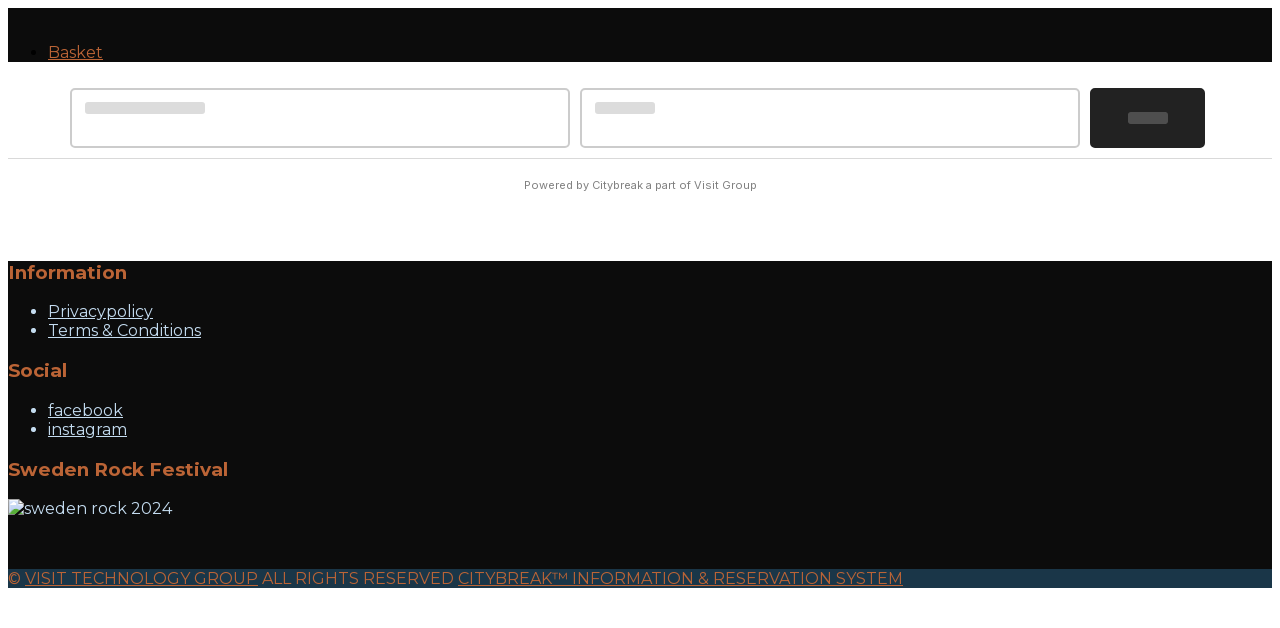

--- FILE ---
content_type: text/html; charset=utf-8
request_url: https://book.swedenrock.com/en/cod/south-of-sweden-%C3%B6sterg%C3%B6tland
body_size: 6086
content:
<!DOCTYPE html>

<!-- Parsed at 1/19/2026 11:08:54 AM --><html lang="en" dir="ltr">
  <head prefix="og: http://ogp.me/ns# fb: http://ogp.me/ns/fb# website: http://ogp.me/ns/website#"><title>Sweden Rock - To do, Sweden, Cod</title>
<meta http-equiv="Content-Type" content="text/html;charset=UTF-8"/>
<meta name="apple-mobile-web-app-capable" content="yes" />
<meta name="viewport" content="width=device-width, initial-scale=1, maximum-scale=1" />

                    <script>
                        document.addEventListener('DOMContentLoaded', function () {
                            var el = document.createElement('script');
	                        el.setAttribute('src', 'https://a.visitgroup.com/script.js');
	                        el.setAttribute('data-website-id', '9e8df262-f18a-4f55-81af-1ace73c41f49');
                            el.defer = true;
                            el.async = true;
	                        document.body.appendChild(el);
                        });
                    </script>
                

    
<script type="text/javascript" src="https://o3templategenerator.citybreakweb.com/combine-widget.js?nid=183" async=""></script>



<meta name="viewport" content="width=device-width, initial-scale=1.0">
<style>body.page-node-type-o3-template header.o3template { background-color: #0c0c0c; }
body.page-node-type-o3-template header.o3template .header_top nav { background-color: #0c0c0c; }
body.page-node-type-o3-template ::-webkit-scrollbar-thumb { background-color: #bb6436; }
body.page-node-type-o3-template header.o3template { border-bottom: 0px solid; }
body.page-node-type-o3-template header.o3template { border-bottom-color: #bb6436; }
body.page-node-type-o3-template header.o3template .header_top #menu_button { background: #bb6436; }
@media (max-width: 1025px) { body.page-node-type-o3-template header.o3template .header_top nav ul li a:hover { background: #bb6436; } }
@media (min-width: 1026px) { body.page-node-type-o3-template header.o3template.theme2 .header_top nav ul li a:hover { background: #bb6436; } }
body.page-node-type-o3-template header.o3template .header_top #menu_button .button_box span { background: #bb6436; }
body.page-node-type-o3-template footer { background-color: #0c0c0c; }
body.page-node-type-o3-template footer .footer_bottom { background-color: #1a3648; }
body.page-node-type-o3-template header.o3template .header_top nav ul li a, body.page-node-type-o3-template header.o3template .nav__item.nav__item--lang { color: #bb6436; }
body.page-node-type-o3-template footer .footer_top { color: #c4dcf0; }
body.page-node-type-o3-template footer .footer_top a { color: #c4dcf0; }
body.page-node-type-o3-template footer .footer_top h3, body.page-node-type-o3-template footer .footer_top .h3 { color: #bb6436; }
body.page-node-type-o3-template footer .footer_bottom .bottom_row { color: #bb6436; }
body.page-node-type-o3-template footer .footer_bottom .bottom_row a { color: #bb6436; }
body.page-node-type-o3-template footer .footer_bottom .bottom_row a:hover { color: #bb6436; }
body.page-node-type-o3-template header.o3template .header_top nav ul li.type-cart a:hover, body.page-node-type-o3-template header.o3template .header_top nav ul li a:hover { color: #c4dcf0; }
body.page-node-type-o3-template footer .footer_top a:hover { color: #bb6436; }</style>
<link rel="icon" href="https://o3templategenerator.citybreakweb.com/profiles/lightning/favicon.ico" type="image/vnd.microsoft.icon">
<link rel="alternate" hreflang="en" href="https://o3templategenerator.citybreakweb.com/node/183">
<link rel="alternate" hreflang="sv" href="https://o3templategenerator.citybreakweb.com/sv/node/183">

<link rel="shortlink" href="https://o3templategenerator.citybreakweb.com/node/183">

    
    <link rel="stylesheet" media="all" href="https://cdn.jsdelivr.net/npm/swiper@11.2.10/swiper-bundle.min.css">
<link rel="stylesheet" media="all" href="//o3templategenerator.citybreakweb.com/modules/contrib/ckeditor5_plugin_pack/modules/ckeditor5_plugin_pack_indent_block/css/indent-block.css?t8t3hi">
<link rel="stylesheet" media="all" href="//o3templategenerator.citybreakweb.com/themes/custom/visitbasic/styles/css/accordion_frontend.css?t8t3hi">
<link rel="stylesheet" media="all" href="//o3templategenerator.citybreakweb.com/modules/contrib/paragraphs/css/paragraphs.unpublished.css?t8t3hi">
<link rel="stylesheet" media="all" href="//o3templategenerator.citybreakweb.com/modules/custom/common/wx_alternations/css/node.css?t8t3hi">
<link rel="stylesheet" media="all" href="//o3templategenerator.citybreakweb.com/themes/custom/visitbasic/styles/css/visitbasic.css?t8t3hi">
<link rel="stylesheet" media="all" href="https://fonts.googleapis.com/css?family=Quicksand">
<link rel="stylesheet" media="all" href="//o3templategenerator.citybreakweb.com/themes/custom/citybreakweb/cb_o3_template_generator/styles/css/app.css?t8t3hi">

    
        <link href="https://fonts.googleapis.com/css?family=Montserrat:100,200,300,regular,500,600,700,800,900" rel="stylesheet">
<!--[if IE 7]>
<link rel="stylesheet" type="text/css" href="https://css.citybreak.com/api/baseContent/css/ie7.css" />
<![endif]-->
<!--[if IE 8]>
<link rel="stylesheet" type="text/css" href="https://css.citybreak.com/api/baseContent/css/ie8.css" />
<![endif]-->
<link rel="stylesheet" type="text/css" media="print" href="https://css.citybreak.com/api/baseContent/css/print" />
<link rel="stylesheet" type="text/css" href="https://css.citybreak.com/api/widget/compile/719609317/widget_basket" />
<link rel="stylesheet" type="text/css" href="https://css.citybreak.com/api/baseContent/css/styles" />
<link rel="stylesheet" type="text/css" href="https://css.citybreak.com/api/css/719609317" />


    <style>
        body #block-cb-o3-template-generator-content > header,
        body #block-cb-o3-template-generator-content > footer,
        body #block-cb-o3-template-generator-content > footer h3 {
            font-family: "Montserrat";
        }

    </style>
      </head>
  <body class="path-node page-node-type-o3-template o3-template cb_citybreak_body cb_lang_en cb_activity">
    
      <div class="dialog-off-canvas-main-canvas" data-off-canvas-main-canvas="">
    <div class="layout-container">

  

    <div class="region-content">
    <div id="block-cb-o3-template-generator-content" data-block-plugin-id="system_main_block">
  
    
      




<header class="o3template theme1">

    
    
  <div class="container-fluid">
    <div class="header_top">
      <div class="logo">
        <a href="https://boka.swedenrock.com/en/todo">
                          <img loading="lazy" src="https://o3templategenerator.citybreakweb.com/sites/cb_o3templategenerator/files/styles/logotype/public/BANNER%20event%202.jpg.webp?itok=7M_U7ARL" width="306" height="160" alt="">



                    </a>
      </div>
      <div id="menu_button">
        <div class="button_box">
          <span></span>
          <span></span>
          <span></span>
        </div>
      </div>
      <div class="header_right">
        
        
<nav>
    <ul class="field field--name-field-header-menu field--type-entity-reference-revisions field--label-hidden field__items">
              
        <li class="paragraph menu-item paragraph--type--menu-item paragraph--view-mode--default type-cart">
        <a href="https://book.swedenrock.com/en/basket" class="icon-basket">
            <span class="label">Basket</span>
        </a>
    </li>

          </ul>
</nav>
      </div>
    </div>
  </div>
</header>

<main class="theme1">
  <div class="container">
    <div id="cb_init_bookingengine">

<div class="cb-framework">
    

<div id="cb-todo-list"
     data-search=""
     data-filter="c=30042;sgid=87049"
     data-sorting=""
     data-search-url="https://book.swedenrock.com/en/todosearch/search"
     data-search-form-url="https://book.swedenrock.com/en/activitywidget/searchformstate"
     data-wdywtg-url="https://book.swedenrock.com/en/activitywidget/wheredoyouwanttogo"
     data-page-url="https://book.swedenrock.com/en/todo/products"
     data-filter-url="https://book.swedenrock.com/en/todo/filters"
     data-sorting-url="https://book.swedenrock.com/en/todo/sortings"
     data-query-count-url="https://book.swedenrock.com/en/todo/querycount"
     data-raster-url="https://tiles.citybreak.com/tiles/osm/{z}/{x}/{y}.png"
     data-map-attributions="&#169; &lt;a href=&#39;//www.openstreetmap.org/copyright&#39; target=&#39;_blank&#39;&gt;OpenStreetMap&lt;/a&gt; contributors."
     data-products-extent-url="https://book.swedenrock.com/en/todo/extent"
     data-products-url="https://book.swedenrock.com/en/todo/geojson"
     data-product-url="https://book.swedenrock.com/en/todo/details"
     data-pois-extent-url="https://book.swedenrock.com/en/pointofinterest/extent"
     data-pois-url="https://book.swedenrock.com/en/pointofinterest/geojson"
     data-poi-url="https://book.swedenrock.com/en/pointofinterest/details"
     data-culture="en"
     data-colors="eyJhbmNob3IiOiIjODBBM0RDIiwiYmlub2N1bGFycyI6IiMyMjIiLCJidWlsZGluZ3MiOiIjOTk5IiwicGxhbmUiOiIjOTk5Iiwic2hpcCI6IiM4MEEzREMiLCJzaWducyI6IiM4MEEzREMiLCJkZWZhdWx0IjoiIzIyMiIsImJlZCI6IiMyMjIifQ=="
     data-description=""
     data-use-search-form
     
     data-map-state="none"
     data-translations="[base64]/IiwiVG9kby5TZWFyY2guRGlhbG9nLldpdGhvdXRSZXN1bHRzLk9LIjoiVHJ5IGFnYWluIiwiVG9kby5TZWFyY2guRGlhbG9nLldpdGhvdXRSZXN1bHRzLlRpdGxlIjoiU29ycnkuLi4ifQ==" 
/>

<script type="text/javascript" src="https://book.swedenrock.com/en/content/dist/views/cb-todo-list/main.BEhp3cBu.js"></script>
</div>




<div style="display: none;">
    Build: 1/12/2026 10:11:29 AM, Host: CBONLINEBOTS01, DB: o3.cbguide-8746.cbischannel-34678.v1 cbraven01.visitgroup.com:8080, Controller: TodoResult, Action: Index
</div>

</div>

  </div>
</main>

<footer class="theme1">
  <div class="footer_top container">
    
              <div class="footer_menu">
          <h3 class="h3">Information</h3>
            

<ul class="field field--name-field-par-footer-menu field--type-entity-reference-revisions field--label-hidden field__items">
      
        <li class="paragraph menu-item-footer paragraph--type--menu-item-footer paragraph--view-mode--default type-">
        <a href="https://nordictravel.se/privacypolicy/" target="_blank">
            Privacypolicy
        </a>
    </li>

      
        <li class="paragraph menu-item-footer paragraph--type--menu-item-footer paragraph--view-mode--default type-">
        <a href="https://bynordiq.se/termsandconditions-swedenrock/" target="_blank">
            Terms &amp; Conditions
        </a>
    </li>

  </ul>

        </div>
      
              <div class="social">
          <h3 class="h3">Social</h3>
            
    <ul class="field field--name-field-social-media-links field--type-entity-reference-revisions field--label-hidden field__items">
              
    <li class="paragraph social-media paragraph--type--social-media paragraph--view-mode--default type-facebook">
        <a href="https://www.facebook.com/swedenrockfestival" class="icon-facebook"><span class="label">facebook</span></a>
    </li>

              
    <li class="paragraph social-media paragraph--type--social-media paragraph--view-mode--default type-instagram">
        <a href="https://www.instagram.com/swedenrockfestival/" class="icon-instagram"><span class="label">instagram</span></a>
    </li>

          </ul>
        </div>
      
              <div class="contact">
          <h3 class="h3">Sweden Rock Festival</h3>
            
            <div class="field field--name-field-footer-contact field--type-text-long field--label-hidden field__item"><p><img alt="sweden rock 2024" data-entity-type="file" data-entity-uuid="e3e7840d-edaf-48b7-be29-a1e27c32e8d3" src="https://o3templategenerator.citybreakweb.com/sites/cb_o3templategenerator/files/inline-images/Startsida-L-1440X450.jpg" width="1440" height="450" loading="lazy"></p>

<p>&nbsp;</p>
</div>
      
        </div>
      


  </div>

  <div class="footer_bottom">
    <div class="container">
      <div class="bottom_row">
        <div class="copyright center">
            © <a href="//www.visitgroup.com/">VISIT TECHNOLOGY GROUP</a> ALL RIGHTS RESERVED <a href="//www.citybreak.com">CITYBREAK™ INFORMATION & RESERVATION SYSTEM</a>
        </div>
                                </div>
    </div>
  </div>
</footer>

  </div>

  </div>


            
</div>
  </div>

    
    <script type="application/json" data-drupal-selector="drupal-settings-json">{"path":{"baseUrl":"\/","pathPrefix":"","currentPath":"node\/183","currentPathIsAdmin":false,"isFront":false,"currentLanguage":"en","domain":"https:\/\/o3templategenerator.citybreakweb.com"},"pluralDelimiter":"\u0003","suppressDeprecationErrors":true,"ckeditorAccordion":{"accordionStyle":{"collapseAll":null,"keepRowsOpen":null,"animateAccordionOpenAndClose":1,"openTabsWithHash":1,"allowHtmlInTitles":0}},"language":"en","cssJsQueryString":"t8t3hi","citybreak":{"online3":{"id":null,"url":null,"combineWidgetLoaded":true,"combinescript":"\/combinewidget\/combine","todoWidgetPath":"\/to-do\/todowidget"},"activityInlineWidget":{"proceedToBasket":null,"enableActivityPromoCode":null,"enableActivityTransportPromoCode":null},"bookingflow":{"token":null},"basket":"basket"},"ajax":[],"user":{"uid":0,"permissionsHash":"53e60cd981210cf058f66ec21fff040e190d74e7dc64cec28e96b1e11b51f1b1"}}</script>
<script src="//o3templategenerator.citybreakweb.com/core/assets/vendor/jquery/jquery.min.js?v=3.7.1"></script>
<script src="//o3templategenerator.citybreakweb.com/core/assets/vendor/once/once.min.js?v=1.0.1"></script>
<script src="//o3templategenerator.citybreakweb.com/core/misc/drupalSettingsLoader.js?v=10.5.6"></script>
<script src="//o3templategenerator.citybreakweb.com/core/misc/drupal.js?v=10.5.6"></script>
<script src="//o3templategenerator.citybreakweb.com/core/misc/drupal.init.js?v=10.5.6"></script>
<script src="//o3templategenerator.citybreakweb.com/themes/custom/citybreakweb/cb_o3_template_generator/js/app.js?v=10.5.6"></script>
<script src="//o3templategenerator.citybreakweb.com/modules/contrib/ckeditor_accordion/js/accordion.frontend.min.js?t8t3hi"></script>
<script src="https://cdn.jsdelivr.net/npm/swiper@11.2.10/swiper-bundle.min.js"></script>
<script src="//o3templategenerator.citybreakweb.com/themes/custom/visitbasic/js/visitbasic.js?t8t3hi"></script>
<script src="//o3templategenerator.citybreakweb.com/themes/custom/visitbasic/js/vendor/jquery.mixitup.js?t8t3hi"></script>
<script src="//o3templategenerator.citybreakweb.com/themes/custom/visitbasic/js/vendor/mixitup-multifilter.min.js?t8t3hi"></script>
<script src="//o3templategenerator.citybreakweb.com/themes/custom/visitbasic/js/vendor/lity.js?t8t3hi"></script>
<script src="//o3templategenerator.citybreakweb.com/themes/custom/visitbasic/js/vendor/imagesloaded.pkgd.min.js?t8t3hi"></script>
<script src="//o3templategenerator.citybreakweb.com/themes/custom/visitbasic/js/vendor/masonry.pkgd.min.js?t8t3hi"></script>
<script src="//o3templategenerator.citybreakweb.com/themes/custom/visitbasic/js/vendor/jquery.dotdotdot.min.js?t8t3hi"></script>
<script src="//o3templategenerator.citybreakweb.com/themes/custom/visitbasic/js/citybreak.app.js?t8t3hi"></script>
<script src="//o3templategenerator.citybreakweb.com/themes/custom/visitbasic/js/swiper.app.js?t8t3hi"></script>
<script src="//o3templategenerator.citybreakweb.com/themes/custom/visitbasic/js/dotdotdot.app.js?t8t3hi"></script>

  <!--[if IE 8]>
<script src="/content/js/css3-mediaqueries.js" type="text/javascript"></script>
<![endif]--><script defer src="https://static.cloudflareinsights.com/beacon.min.js/vcd15cbe7772f49c399c6a5babf22c1241717689176015" integrity="sha512-ZpsOmlRQV6y907TI0dKBHq9Md29nnaEIPlkf84rnaERnq6zvWvPUqr2ft8M1aS28oN72PdrCzSjY4U6VaAw1EQ==" data-cf-beacon='{"version":"2024.11.0","token":"cb6bc8db9a6441c1999ef63af7529335","server_timing":{"name":{"cfCacheStatus":true,"cfEdge":true,"cfExtPri":true,"cfL4":true,"cfOrigin":true,"cfSpeedBrain":true},"location_startswith":null}}' crossorigin="anonymous"></script>
</body>
</html>
